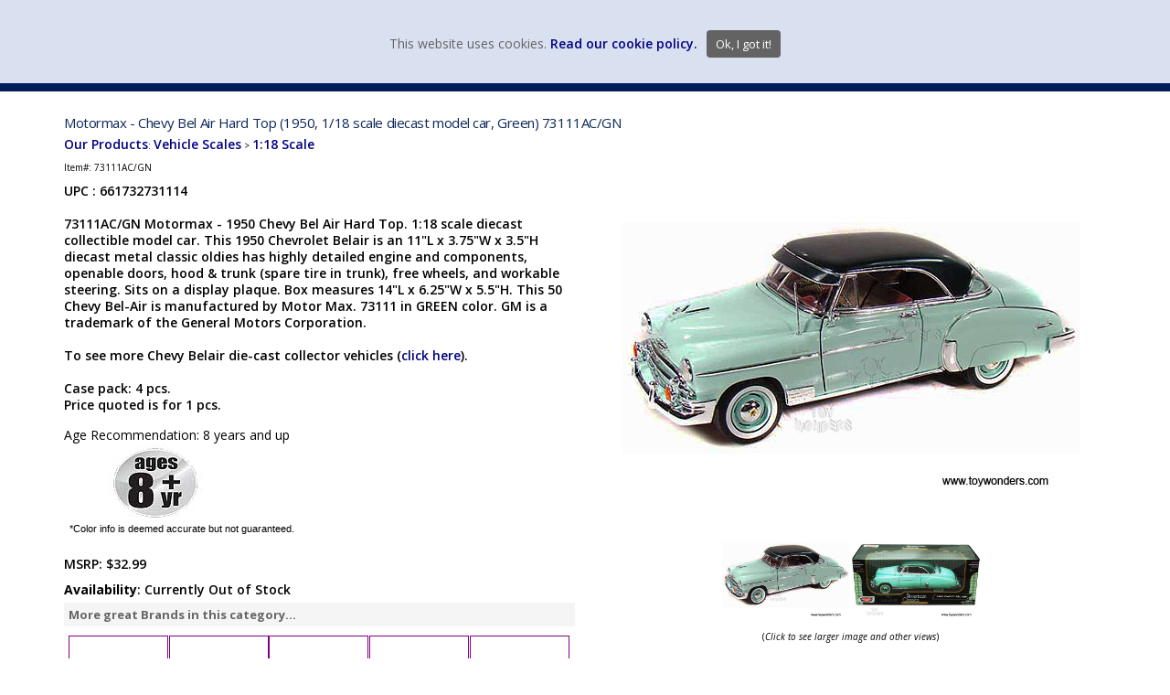

--- FILE ---
content_type: text/html; Charset=utf-8
request_url: https://www.toywonders.com/ProductCart/pc/Motormax-Chevy-Bel-Air-Hard-Top-1950-1-18-scale-diecast-model-car-Green-73111AC-GN-94p12047.htm
body_size: 22507
content:
<!DOCTYPE html>
<html lang="en" prefix="og: https://ogp.me/ns#">
<head>

<meta charset="UTF-8" />
<TITLE itemprop="name">1950 Chevy Bel Air Hard Top 73111AC/GN 1/18 scale Motormax wholesale diecast model car</TITLE>
<META NAME="Description" CONTENT="Motormax - Chevy Bel Air Hard Top 73111AC/GN (1950, 1/18 scale diecast model car, Green/White)" />
<META NAME="Keywords" CONTENT="1950 Chevy Bel Air Hard Top 73111AC/GN 1/18 scale Motormax wholesale diecast model carsMotormax - Chevy Bel Air Hard Top 73111AC/GN (1950, 1/18 scale diecast model car, Green/White)" />
<META NAME="Robots" CONTENT="index,follow" />
<META NAME="Revisit-after" CONTENT="30" />
<link rel="canonical" href="https://www.toywonders.com/ProductCart/pc/Motormax-Chevy-Bel-Air-Hard-Top-1950-1-18-scale-diecast-model-car-Green-73111AC-GN-p12047.htm" />
<link rel="image_src" href="https://www.toywonders.com/ProductCart/pc/catalog/73111AC-GN_1-1950-Chevy-BelAir-118-MX.jpg" />
<meta property="og:title" content="Motormax - Chevy Bel Air Hard Top (1950, 1/18 scale diecast model car, Green) 73111AC/GN" />
<meta property="og:type" content="website" />
<meta property="og:url" content="https://www.toywonders.com/ProductCart/pc/Motormax-Chevy-Bel-Air-Hard-Top-1950-1-18-scale-diecast-model-car-Green-73111AC-GN-p12047.htm" />
<meta property="og:image" content="https://www.toywonders.com/ProductCart/pc/catalog/73111AC-GN_1-1950-Chevy-BelAir-118-MX.jpg" />
<meta property="og:site_name" content="Toy Wonders, Inc." />


    <link type="text/css" rel="stylesheet" href="css/bootstrap.min.css" /> 
    
    

    <link type="text/css" rel="stylesheet" href="css/datepicker3.css?ver=1" />
    <link type="text/css" rel="stylesheet" href="css/facebook.css?ver=1" />
    <link type="text/css" rel="stylesheet" href="css/screen.css?ver=1" />
    <link type="text/css" rel="stylesheet" href="css/pcStorefront.css?ver=1" />
    <link type="text/css" rel="stylesheet" href="css/quickview.css?ver=1" />
    <link type="text/css" rel="stylesheet" href="css/pcSearchFields.css?ver=1" />
    <link type="text/css" rel="stylesheet" href="css/search.min.css?ver=1" />
    <link type="text/css" rel="stylesheet" href="css/slidebars.min.css?ver=1" />
    <link type="text/css" rel="stylesheet" href="css/bulkaddtocart.css?ver=1" />
    
    
    <link type="text/css" rel="stylesheet" href="../includes/mojozoom/mojozoom.css?ver=1" />
    <link type="text/css" rel="stylesheet" href="../includes/javascripts/flickity/flickity.min.css?ver=1" media="screen" />

 
<link href="https://netdna.bootstrapcdn.com/font-awesome/4.0.3/css/font-awesome.css" rel="stylesheet">
<link href='https://fonts.googleapis.com/css?family=Open+Sans:300italic,400italic,600italic,700italic,800italic,400,300,600,700,800' rel='stylesheet' type='text/css'>
<link type="text/css" rel="stylesheet" href="theme/advanzweb/css/theme.css?ver=2" />
    
	<link rel="stylesheet" href="theme/advanzweb/css/superfish.css" media="screen">
<script src="../includes/jquery/jquery-3.5.1.min.js?ver=1"></script>
<script type="text/javascript">
	var $pc = jQuery.noConflict();
	var $ = $pc;
</script>

<script src="../includes/jquery/jquery.divascookies-0.6.min.js"></script>


		<script type="text/javascript">

		var scCookieStatus=1;
		
		var offset = new Date().getTimezoneOffset();
		if ( (offset >= -180) && (offset <= 0) || scCookieStatus==2 ){
		
			$.DivasCookies({
				bannerText				: "This website uses cookies.",		// text for the Divas Cookies banner
				cookiePolicyLink		: "",		// link to the extended cookie policy
				cookiePolicyLinkText	: "Read our cookie policy.",				// text for the link to the extended cookie policy
				thirdPartyPolicyWidget	: "",						// if set to "iubenda" tries to use the Iubenda widget
				acceptButtonText		: "Ok, I got it!",						// text for the close button
				acceptButtonSrc			: "",						// source for the close button image
				
					openEffect				: "slidedown",				// opening effect for Divas Cookies banner ["fade", "slideUp", "slideDown", "slideLeft", "slideRight"]
				
				openEffectDuration		: 600,						// duration of the opening effect (msec)
				openEffectEasing		: "swing",					// easing for the opening effect
				
					closeEffect				: "slideUp",				// opening effect for Divas Cookies banner ["fade", "slideUp", "slideDown", "slideLeft", "slideRight"]
								// closing effect for Divas Cookies banner ["fade", "slideUp", "slideDown", "slideLeft", "slideRight"]
				closeEffectDuration		: 600,						// duration of the closing effect (msec)
				closeEffectEasing		: "swing",					// easing for the closing effect
				saveUserPreferences		: true,
				cookieDuration			: 30,
			})
			$(document).ready(function(){
				
					
					$(".divascookies").css("bottom","initial").css({ bottom: 'unset', top:'0px'})
				
			})
		}
	</script>

<script src="../includes/jquery/jquery.timepicker.min.js?ver=1"></script>
<link rel="stylesheet" type="text/css" href="../includes/jquery/jquery.timepicker.css" />
<link rel="stylesheet" type="text/css" href="../includes/jquery/jquery-ui.min.css" />
<meta name="viewport" content="width=device-width, initial-scale=1, maximum-scale=1">
</head>
<body itemscope itemtype="http://schema.org/WebSite">

<div id="pcMainService" data-ng-controller="serviceCtrl"></div>
<div id="pre-header">
     
</div>

<!-- changed adv-header to TW-header 4/4/2022 -->
<div id="TW-header">
	<div class="mobile-cart visible-xs">
		<div class="pc-quick-cart">
			  
  
<li class="dropdown ng-cloak" data-ng-controller="QuickCartCtrl" data-ng-cloak>

    <a data-ng-hide="shoppingcart.totalQuantity>0" href="#">
        The cart is empty.
    </a>  

    <a href="#" class="dropdown-toggle" data-toggle="dropdown" data-ng-show="shoppingcart.totalQuantity>0">
        <div class="cartbox">
            <span class="carboxCount">{{shoppingcart.totalQuantityDisplay}}</span>
        </div>
         Total: 
        <span data-ng-show="!Evaluate(shoppingcart.checkoutStage)">{{shoppingcart.subtotal}}</span>
        <span data-ng-show="Evaluate(shoppingcart.checkoutStage)">{{shoppingcart.total}}</span> <b class="caret"></b>
    </a>
    <ul class="dropdown-menu ng-cloak" data-ng-show="shoppingcart.totalQuantity>0" data-ng-cloak>	


        <div id="pcCartDropDown" class="pcCartLayout pcTable" data-ng-show="shoppingcart.totalQuantity>0">

            <div class="pcTableRow" data-ng-repeat="shoppingcartitem in shoppingcart.shoppingcartrow | limitTo: 10 | filter:{productID: '!!'}">                
        
                                        
                <div class="pcTableRow pcCartRowMain">
                    <div class="pcQuickCartImage">
                    
                        <div data-ng-show="!Evaluate(shoppingcart.IsBuyGift)">
                            <a data-ng-show="Evaluate(shoppingcartitem.ShowImage);" rel="nofollow" data-ng-href="{{shoppingcartitem.productURL}}"><img src="catalog/no_image.gif" data-ng-src="catalog/{{shoppingcartitem.ImageURL}}" alt="Show product details for {{shoppingcartitem.description}}"></a>                                    
                        </div>

                        <div data-ng-show="Evaluate(shoppingcart.IsBuyGift)">
                            <a data-ng-show="Evaluate(shoppingcartitem.ShowImage);" data-ng-href="ggg_viewEP.asp?grCode={{shoppingcart.grCode}}&amp;geID={{shoppingcartitem.geID}}"><img src="catalog/no_image.gif" data-ng-src="catalog/{{shoppingcartitem.ImageURL}}" alt="Show product details for {{shoppingcartitem.description}}"></a>                                    
                        </div>
                        
                    </div>
                    <div class="pcQuickCartDescription">
                        <a class="pcItemDescription title bold" rel="nofollow" data-ng-href="{{shoppingcartitem.productURL}}"><span data-ng-bind-html="shoppingcartitem.description|unsafe">{{shoppingcartitem.description}}</span></a>
                        <br />
                        <span class="pcQuickCartQtyText">Qty. {{shoppingcartitem.quantity}}</span>
                        
                            
                        <div class="pcViewCartOptions" data-ng-repeat="productoption in shoppingcartitem.productoptions">                            
                            <span class="small">{{productoption.name}}</span>
                        </div>    
                        
                        
                    </div>  
                                               
                </div>
                

                <div class="pcTableRow row-divider"></div>
                
            </div>  

                   
            <div id="pcQuickCartButtons">
            
                <div class="pcButton pcButtonViewCart" data-ng-click="viewCart()">
                  <img src="images/pc/view-cart-bu.gif" alt="View Cart">
                  <span class="pcButtonText">View Cart {{shoppingcart.totalQuantityDisplay}}  Item(s)</span>
                </div>
            
            </div>  

        </div> 

    </ul> 

</li>

		</div>
		<div class="menu-mobile-btn fright">
			<a id="menu-button-mobile">
				<span></span>
				<span></span>
				<span></span>
			</a>
		</div>
	</div>

	<div id="adv-top-header">
		<div id="adv-top-header-content" >

			<div id="adv-top-header-m-group">
				<div id="adv-top-header-opt" class="fright">
					<div class="pc-search">
						<form class="pc-search-input" role="search" action="showsearchresults.asp">
								<div class="form-group">
								        <input type="hidden" name="withStock" value="-1"> <!-- added 2/1/2016 show in stock only -->
								<!--		<input type="hidden" name="pageStyle" value="<'%=bType%>"> 2/1/2016 -->
								<!--		<input type="hidden" name="resultCnt" value="<'%=pcIntPreferredCountSearch%>">  2/1/2016 -->
										<input type="text" class="form-control" name="keyword" placeholder="Find what you want">
								</div>
								<button type="submit" class="btn btn-default">Submit</button>
						</form>
					</div>
					<div class="header-top-right pc-register-login">
						<a href="Custquotesview.asp">view wish list</a>
					</div>
					<div class="header-top-right pc-register-login" id="pc-myaccount">
						<a href="CustPref.asp">my account</a>
					</div>
					<div class="header-top-right pc-register-login" id="pc-register-login" >
						
						<a href="CustPref.asp">login</a>
						
					</div>
					<div class="pc-quick-cart">
						  
  
<li class="dropdown ng-cloak" data-ng-controller="QuickCartCtrl" data-ng-cloak>

    <a data-ng-hide="shoppingcart.totalQuantity>0" href="#">
        The cart is empty.
    </a>  

    <a href="#" class="dropdown-toggle" data-toggle="dropdown" data-ng-show="shoppingcart.totalQuantity>0">
        <div class="cartbox">
            <span class="carboxCount">{{shoppingcart.totalQuantityDisplay}}</span>
        </div>
         Total: 
        <span data-ng-show="!Evaluate(shoppingcart.checkoutStage)">{{shoppingcart.subtotal}}</span>
        <span data-ng-show="Evaluate(shoppingcart.checkoutStage)">{{shoppingcart.total}}</span> <b class="caret"></b>
    </a>
    <ul class="dropdown-menu ng-cloak" data-ng-show="shoppingcart.totalQuantity>0" data-ng-cloak>	


        <div id="pcCartDropDown" class="pcCartLayout pcTable" data-ng-show="shoppingcart.totalQuantity>0">

            <div class="pcTableRow" data-ng-repeat="shoppingcartitem in shoppingcart.shoppingcartrow | limitTo: 10 | filter:{productID: '!!'}">                
        
                                        
                <div class="pcTableRow pcCartRowMain">
                    <div class="pcQuickCartImage">
                    
                        <div data-ng-show="!Evaluate(shoppingcart.IsBuyGift)">
                            <a data-ng-show="Evaluate(shoppingcartitem.ShowImage);" rel="nofollow" data-ng-href="{{shoppingcartitem.productURL}}"><img src="catalog/no_image.gif" data-ng-src="catalog/{{shoppingcartitem.ImageURL}}" alt="Show product details for {{shoppingcartitem.description}}"></a>                                    
                        </div>

                        <div data-ng-show="Evaluate(shoppingcart.IsBuyGift)">
                            <a data-ng-show="Evaluate(shoppingcartitem.ShowImage);" data-ng-href="ggg_viewEP.asp?grCode={{shoppingcart.grCode}}&amp;geID={{shoppingcartitem.geID}}"><img src="catalog/no_image.gif" data-ng-src="catalog/{{shoppingcartitem.ImageURL}}" alt="Show product details for {{shoppingcartitem.description}}"></a>                                    
                        </div>
                        
                    </div>
                    <div class="pcQuickCartDescription">
                        <a class="pcItemDescription title bold" rel="nofollow" data-ng-href="{{shoppingcartitem.productURL}}"><span data-ng-bind-html="shoppingcartitem.description|unsafe">{{shoppingcartitem.description}}</span></a>
                        <br />
                        <span class="pcQuickCartQtyText">Qty. {{shoppingcartitem.quantity}}</span>
                        
                            
                        <div class="pcViewCartOptions" data-ng-repeat="productoption in shoppingcartitem.productoptions">                            
                            <span class="small">{{productoption.name}}</span>
                        </div>    
                        
                        
                    </div>  
                                               
                </div>
                

                <div class="pcTableRow row-divider"></div>
                
            </div>  

                   
            <div id="pcQuickCartButtons">
            
                <div class="pcButton pcButtonViewCart" data-ng-click="viewCart()">
                  <img src="images/pc/view-cart-bu.gif" alt="View Cart">
                  <span class="pcButtonText">View Cart {{shoppingcart.totalQuantityDisplay}}  Item(s)</span>
                </div>
            
            </div>  

        </div> 

    </ul> 

</li>

					</div>
				</div>
				<div id="adv-menu-container">
					<ul>
						<li>
								<a class="dropdown-toggle adv-menu-header" data-toggle="dropdown">VEHICLE MFG. & MODELS</a>
								<div class="adv-sub-menu" >
	<div class="adv-sub-menu-content">
		<ul>
			<li><a href="https://www.toywonders.com/productcart/pc/Ahrens-Fox-Diecast-c367.htm" >Ahrens-Fox</a></li>
			<li><a href="https://www.toywonders.com/productcart/pc/Alfa-Diecast-c305.htm" >Alfa</a></li>
			<li><a href="https://www.toywonders.com/productcart/pc/Allis-Chalmers-Diecast-c371.htm" >Allis-Chalmers</a></li>
			<li><a href="https://www.toywonders.com/productcart/pc/AMC-Diecast-c17.htm" >AMC</a></li>
			<li><a href="https://www.toywonders.com/productcart/pc/Aston-Martin-Diecast-c19.htm" >Aston-Martin</a></li>
			<li><a href="https://www.toywonders.com/productcart/pc/Audi-Diecast-c20.htm" >Audi</a></li>
			<li><a href="https://www.toywonders.com/productcart/pc/Bentley-Diecast-c352.htm" >Bentley</a></li>
			<li><a href="https://www.toywonders.com/productcart/pc/BMW-Diecast-c21.htm" >BMW</a></li>
			<li><a href="https://www.toywonders.com/productcart/pc/Buick-Diecast-c109.htm" >Buick</a></li>
			<li><a href="https://www.toywonders.com/productcart/pc/Cadillac-Diecast-c105.htm" >Cadillac</a></li>
			<li><a href="https://www.toywonders.com/productcart/pc/Caterpillar-Models-c374.htm" >Caterpillar</a></li>
			<li><a href="https://www.toywonders.com/productcart/pc/Chevrolet-Diecast-c27.htm" >Chevrolet</a></li>
			<li><a href="https://www.toywonders.com/productcart/pc/Chrysler-Diecast-c28.htm" >Chrysler</a></li>

		</ul>		
		
		<ul>
			<li><a href="https://www.toywonders.com/productcart/pc/Citroen-Diecast-c322.htm" >Citroen</a></li>
			<li><a href="https://www.toywonders.com/productcart/pc/Datsun-Diecast-c307.htm" >Datsun</a></li>
			<li><a href="https://www.toywonders.com/productcart/pc/DeLorean-Diecast-c294.htm" >DeLorean</a></li>
			<li><a href="https://www.toywonders.com/productcart/pc/Dodge-Diecast-c31.htm" >Dodge</a></li>
			<li><a href="https://www.toywonders.com/productcart/pc/Ferrari-Diecast-c238.htm" >Ferrari</a></li>
			<li><a href="https://www.toywonders.com/productcart/pc/Fiat-Diecast-c323.htm" >Fiat</a></li>
			<li><a href="https://www.toywonders.com/productcart/pc/Ford-Diecast-c38.htm" >Ford</a></li>
			<li><a href="https://www.toywonders.com/productcart/pc/GM-General-Motors-Diecast-c271.htm" >GM General Motors</a></li>
			<li><a href="https://www.toywonders.com/productcart/pc/GMC-Diecast-c111.htm" >GMC</a></li>
			<li><a href="https://www.toywonders.com/productcart/pc/Harley-Davidson-Diecast-c41.htm" >Harley-Davidson</a></li>
			<li><a href="https://www.toywonders.com/productcart/pc/Honda-Diecast-c43.htm" >Honda</a></li>
			<li><a href="https://www.toywonders.com/productcart/pc/Hummer-Diecast-c44.htm" >Hummer</a></li>
			<li><a href="https://www.toywonders.com/productcart/pc/International-Diecast-c46.htm" >International</a></li>
	</ul>
		
		<ul>
			<li><a href="https://www.toywonders.com/productcart/pc/International-Harvester-Diecast-c372.htm" >Int. Harvester</a></li>
			<li><a href="https://www.toywonders.com/productcart/pc/Jaguar-Diecast-c48.htm" >Jaguar</a></li>
			<li><a href="https://www.toywonders.com/productcart/pc/Jeep-Diecast-c49.htm" > Jeep</a></li>
			<li><a href="https://www.toywonders.com/productcart/pc/John-Deere-Models-c366.htm" >John Deere</a></li>
			<li><a href="https://www.toywonders.com/productcart/pc/Kenworth-Diecast-c50.htm" >Kenworth</a></li>
			<li><a href="https://www.toywonders.com/productcart/pc/Komatsu-Models-c369.htm" >Komatsu</a></li>
			<li><a href="https://www.toywonders.com/productcart/pc/Lamborghini-Diecast-c52.htm" >Lamborghini</a></li>
			<li><a href="https://www.toywonders.com/productcart/pc/Land-Rover-Range-Rover-Diecast-c291.htm" >Land Rover</a></li>
			<li><a href="https://www.toywonders.com/productcart/pc/Lexus-Diecast-c54.htm"  >Lexus</a></li>
			<li><a href="https://www.toywonders.com/productcart/pc/Lincoln-Diecast-c113.htm" >Lincoln</a></li>
			<li><a href="https://www.toywonders.com/productcart/pc/Lotus-Diecast-c260.htm" >Lotus</a></li>
			<li><a href="https://www.toywonders.com/productcart/pc/Mack-Diecast-c361.htm" >Mack</a></li>
			<li><a href="https://www.toywonders.com/productcart/pc/Maserati-Diecast-c309.htm" >Maserati</a></li>
          </ul>
		
		<ul>
			<li><a href="https://www.toywonders.com/productcart/pc/Maybach-Diecast-c376.htm" >Maybach</a></li>
			<li><a href="https://www.toywonders.com/productcart/pc/Mazda-Diecast-c57.htm" >Mazda</a></li>
			<li><a href="https://www.toywonders.com/productcart/pc/McLaren-Diecast-c306.htm" >McLaren</a></li>
			<li><a href="https://www.toywonders.com/productcart/pc/Mercedes-Benz-Diecast-c58.htm" >Mercedes Benz</a></li>
			<li><a href="https://www.toywonders.com/productcart/pc/Mercury-Diecast-c114.htm" >Mercury</a></li>
			<li><a href="https://www.toywonders.com/productcart/pc/Mini-Cooper-Diecast-c59.htm" >Mini Cooper</a></li>
			<li><a href="https://www.toywonders.com/productcart/pc/Mitsubishi-Diecast-c60.htm" >Mitsubishi</a></li>
			<li><a href="https://www.toywonders.com/productcart/pc/Mustang-Diecast-c379.htm" >Mustang</a></li>
			<li><a href="https://www.toywonders.com/productcart/pc/New-Holland-Diecast-c370.htm" >New Holland</a></li>
			<li><a href="https://www.toywonders.com/productcart/pc/Nissan-Diecast-c65.htm" >Nissan</a></li>
			<li><a href="https://www.toywonders.com/productcart/pc/Oldsmobile-Diecast-c68.htm" >Oldsmobile</a></li>
			<li><a href="https://www.toywonders.com/productcart/pc/Packard-Diecast-c69.htm" >Packard</a></li>
			<li><a href="https://www.toywonders.com/productcart/pc/Pagani-Diecast-c310.htm" >Pagani</a></li>
        </ul>
		
		<ul>
			<li><a href="https://www.toywonders.com/productcart/pc/Peterbilt-Diecast-c70.htm" >Peterbilt</a></li>
			<li><a href="https://www.toywonders.com/productcart/pc/Peugeot-Diecast-c311.htm" >Peugeot</a></li>
			<li><a href="https://www.toywonders.com/productcart/pc/Plymouth-Diecast-c112.htm" >Plymouth</a></li>
			<li><a href="https://www.toywonders.com/productcart/pc/Pontiac-Diecast-c110.htm" >Pontiac</a></li>
			<li><a href="https://www.toywonders.com/productcart/pc/Porsche-Diecast-c72.htm" >Porsche</a></li>
			<li><a href="https://www.toywonders.com/productcart/pc/Land-Rover-Range-Rover-Diecast-c291.htm" >Range Rover</a></li>
			<li><a href="https://www.toywonders.com/productcart/pc/Renault-Diecast-c331.htm" >Renault</a></li>
			<li><a href="https://www.toywonders.com/productcart/pc/Reo-Diecast-c320.htm" >Reo</a></li>
			<li><a href="https://www.toywonders.com/productcart/pc/Rolls-Royce-Diecast-c364.htm" >Rolls Royce</a></li>
			<li><a href="https://www.toywonders.com/productcart/pc/Saleen-Diecast-c312.htm" >Saleen</a></li>
			<li><a href="https://www.toywonders.com/productcart/pc/Shelby-Diecast-c134.htm" >Shelby</a></li>
			<li><a href="https://www.toywonders.com/productcart/pc/Studebaker-Diecast-c80.htm" >Studebaker</a></li>
			<li><a href="https://www.toywonders.com/productcart/pc/Subaru-Diecast-c81.htm" >Subaru</a></li>
        </ul>
		
		<ul>
			<li><a href="https://www.toywonders.com/productcart/pc/Toyota-Diecast-c89.htm" >Toyota</a></li>
			<li><a href="https://www.toywonders.com/productcart/pc/Volkswagen-Diecast-c92.htm" >Volkswagen</a></li>
			<li><a href="https://www.toywonders.com/productcart/pc/Volvo-Diecast-c293.htm" >Volvo</a></li>
			<li><a href="https://www.toywonders.com/productcart/pc/White-Van-Diecast-c321.htm" >White Van</a></li>
			<li><a href="https://www.toywonders.com/productcart/pc/Willys-Diecast-c336.htm" >Willys</a></li>
		</ul>
				
	</div>
</div>

						</li>
						<li>
								<a class="dropdown-toggle adv-menu-header" data-toggle="dropdown">DIECAST MFG. & BRANDS</a>
								<div class="adv-sub-menu" >
	<div class="adv-sub-menu-content">
		<ul>
			<li><a href="https://www.toywonders.com/productcart/pc/Acme-Diecast-c348.htm" >Acme</a></li>	
			<li><a href="https://www.toywonders.com/productcart/pc/American-muscle-diecast-c35.htm" >American Muscle</a></li>
			<li><a href="https://www.toywonders.com/productcart/pc/AMT-c503.htm" >AMT</a></li>		
			<li><a href="https://www.toywonders.com/productcart/pc/Arko-Diecast-c347.htm" >Arko</a></li>			
			<li><a href="https://www.toywonders.com/productcart/pc/Auto-World-Diecast-c299.htm" >Auto World</a></li>	
	<li><a href="https://www.toywonders.com/productcart/pc/Barrett-Jackson-c505.htm" >Barrett Jackson</a></li>
	
		     </ul>
		<ul>
	   <li><a href="https://www.toywonders.com/productcart/pc/Batmobile-Models-c308.htm" >Batmobile</a></li>
<li><a href="https://www.toywonders.com/productcart/pc/Diecast-Masters-c502.htm" >Diecast Masters</a></li>			
			<li><a href="https://www.toywonders.com/productcart/pc/BBurago-Diecast-c267.htm" >BBurago</a></li>					
			<li><a href="https://www.toywonders.com/productcart/pc/Castline-M2-Machines-Diecast-c286.htm" >Castline</a></li>
               <li><a href="https://www.toywonders.com/productcart/pc/Diecast-Masters-c502.htm" >Diecast Masters</a></li>						
            <li><a href="https://www.toywonders.com/productcart/pc/Fast-Furious-c124.htm" >Fast & Furious</a></li>

	</ul>
		<ul>	
			<li><a href="https://www.toywonders.com/productcart/pc/First-Gear-Diecast-c360.htm" >First Gear</a></li>					
			<li><a href="https://www.toywonders.com/productcart/pc/GMP-Diecast-c40.htm" >GMP</a></li>			
			<li><a href="https://www.toywonders.com/productcart/pc/Greenlight-Diecast-c285.htm" >Greenlight</a></li>
			<li><a href="https://www.toywonders.com/productcart/pc/GT-Spirit-c496.htm" >GT Spirit</a></li>	
			<li><a href="https://www.toywonders.com/productcart/pc/Highway-61-Diecast-c42.htm" >Highway 61</a></li>
               <li><a href="https://www.toywonders.com/productcart/pc/Hollywood-Movie-c362.htm" >Hollywood</a></li>

         </ul>
		<ul>
                 <li><a href="https://www.toywonders.com/productcart/pc/ILNY-c508.htm" >ILNY</a></li>
            <li><a href="https://www.toywonders.com/productcart/pc/Jada-Toys-Diecast-c47.htm" >Jada Toys</a></li>
             <li><a href="https://www.toywonders.com/productcart/pc/Johnny-Lightning-Diecast-c223.htm" >Johnny Lightning</a></li>
			<li><a href="https://www.toywonders.com/productcart/pc/Kinsmart-Diecast-c51.htm" >Kinsmart</a></li>
			<li><a href="https://www.toywonders.com/productcart/pc/Kyosho-c498.htm" >Kyosho</a></li>
	    <li><a href="https://www.toywonders.com/productcart/pc/Lowriders-c509.htm" >Lowriders</a></li>
		
		</ul>
		<ul>
		    <li><a href="https://www.toywonders.com/productcart/pc/Lucky-Diecast-c492.htm" >Lucky</a></li>
		    <li><a href="https://www.toywonders.com/productcart/pc/Castline-M2-Machines-Diecast-c286.htm" >M2 Machines</a></li>
			<li><a href="https://www.toywonders.com/productcart/pc/Maisto-Diecast-c56.htm" >Maisto</a></li>
			<li><a href="https://www.toywonders.com/productcart/pc/Mattel-Diecast-c220.htm" >Mattel</a></li>
			<li><a href="https://www.toywonders.com/productcart/pc/Motor-City-Classics-Diecast-c266.htm" >Motor City Classics</a></li>
			<li><a href="https://www.toywonders.com/productcart/pc/Motor-Max-Diecast-c61.htm" >Motor Max</a></li>
		
		</ul>
		<ul>
		    <li><a href="https://www.toywonders.com/productcart/pc/Lionel-Nascar-Diecast-c380.htm" >NASCAR</a></li>
              <li><a href="https://www.toywonders.com/productcart/pc/New-Ray-Toys-Diecast-c64.htm" >New-Ray</a></li>	
		    <li><a href="https://www.toywonders.com/productcart/pc/Norev-Diecast-c302.htm" >Norev</a></li>
			<li><a href="https://www.toywonders.com/productcart/pc/Ottomobile-c497.htm" >Ottomobile</a></li>
			<li><a href="https://www.toywonders.com/productcart/pc/Paragon-Diecast-c377.htm" >Paragon</a></li>
                 <li><a href="https://www.toywonders.com/productcart/pc/PosterCars-c506.htm" >PosterCars</a></li>
</ul>
		<ul>
                <li><a href="https://www.toywonders.com/productcart/pc/Round2-c510.htm" >Round2</a></li>
			<li><a href="https://www.toywonders.com/productcart/pc/Showcasts-Collectibles-Diecast-c78.htm" >Showcasts Collectibles</a></li>	
			<li><a href="https://www.toywonders.com/productcart/pc/Shelby-Collectibles-Diecast-c350.htm" >Shelby Collectibles</a></li>	        
		    <li><a href="https://www.toywonders.com/productcart/pc/Signature-Models-Diecast-c79.htm" >Signature Models</a></li>
		    <li><a href="https://www.toywonders.com/productcart/pc/Solido-c330.htm" >Solido</a></li>
	<li><a href="https://www.toywonders.com/productcart/pc/Star-Trek-Models-c313.htm" >Star Trek</a></li>
</ul>
		<ul>
			<li><a href="https://www.toywonders.com/productcart/pc/Sun-Star-Diecast-c82.htm" >Sun Star</a></li>
                <li><a href="https://www.toywonders.com/productcart/pc/Tayumo-c507.htm" >Tayumo</a></li>
			<li><a href="https://www.toywonders.com/productcart/pc/Tomy-Diecast-c358.htm" >Tomy</a></li>		
			<li><a href="https://www.toywonders.com/productcart/pc/Uni-Fortune-Diecast-c351.htm" >Uni-Fortune</a></li>
			<li><a href="https://www.toywonders.com/productcart/pc/Welly-Diecast-c93.htm" >Welly</a></li>
		    <li><a href="https://www.toywonders.com/productcart/pc/Yatming-Diecast-c76.htm" >Yatming</a></li>
		</ul>
	</div>
</div>
						</li>
						<li>
								<a class="dropdown-toggle adv-menu-header" data-toggle="dropdown">VEHICLE SCALES</a>
								<div class="adv-sub-menu" >
	<div class="adv-sub-menu-content">
		<ul>
			<li><a href="https://www.toywonders.com/productcart/pc/1-10-Scale-larger-c99.htm" >1:10 Scale &amp; larger</a></li>						
			<li><a href="https://www.toywonders.com/productcart/pc/1-12-Scale-c344.htm" >1:12 Scale</a></li>						
			<li><a href="https://www.toywonders.com/productcart/pc/1-16-Scale-c345.htm" >1:16 Scale</a></li>						
			<li><a href="https://www.toywonders.com/productcart/pc/1-18-Scale-c94.htm" >1:18 Scale</a></li>
		</ul>
		<ul>
			<li><a href="https://www.toywonders.com/productcart/pc/1-24-Scale-All-c95.htm" >1:24 Scale All</a></li>						
			<li><a href="https://www.toywonders.com/productcart/pc/1-24-Scale-Display-Box-c339.htm" >1:24 Scale Display Box</a></li>									
			<li><a href="https://www.toywonders.com/productcart/pc/1-24-Scale-Window-Box-c340.htm" >1:24 Scale Window Box</a></li>						
			<li><a href="https://www.toywonders.com/productcart/pc/1-28-to-1-43-Scale-Display-Box-c100.htm">1:28 to 1:43 Scale Display Box</a></li>
		</ul>
		<ul>
			<li><a href="https://www.toywonders.com/productcart/pc/1-32-to-1-34-Scale-Window-Box-c328.htm" >1:32 to 1:34 Scale Window Box</a></li>									
			<li><a href="https://www.toywonders.com/productcart/pc/1-43-Scale-Window-Box-c101.htm" >1:43 Scale Window Box</a></li>						
			<li><a href="https://www.toywonders.com/productcart/pc/1-50-Scale-c359.htm" >1:50 Scale</a></li>						
			<li><a href="https://www.toywonders.com/productcart/pc/1-64-Scale-All-c102.htm" >1:64 Scale All</a></li>
		</ul>		
		<ul>
		    <li><a href="https://www.toywonders.com/productcart/pc/1-64-Scale-Display-Box-c494.htm" >1:64 Scale Display Box</a></li>
			<li><a href="https://www.toywonders.com/productcart/pc/1-72-Scale-c489.htm" >1:72 Scale</a></li>							
			<li><a href="https://www.toywonders.com/productcart/pc/1-87-Scale-smaller-c103.htm" >1:87 Scale &amp; smaller</a></li>						
			<li><a href="https://www.toywonders.com/productcart/pc/O-Scale-c357.htm" >O Scale</a></li>								
		</ul>
	
	</div>
</div>

						</li>
						<li>
								<a class="dropdown-toggle adv-menu-header" data-toggle="dropdown">VEHICLE TYPE</a>
								<div class="adv-sub-menu" >
	<div class="adv-sub-menu-content">
		<ul>						
			<li><a href="https://www.toywonders.com/productcart/pc/Airplanes-Jets-Copters-c16.htm" >Airplanes, Jets &amp; Copters</a></li>						
			<li><a href="https://www.toywonders.com/productcart/pc/Blister-Card-Vehicles-c183.htm" >Blister Card Vehicles</a></li>						
			<li><a href="https://www.toywonders.com/productcart/pc/Buses-c25.htm" >Buses</a></li>						
			<li><a href="https://www.toywonders.com/productcart/pc/Chase-Cars-c269.htm" >Chase Cars</a></li>						
			<li><a href="https://www.toywonders.com/productcart/pc/Construction-c30.htm" >Construction</a></li>								
		</ul>
		<ul>						
			<li><a href="https://www.toywonders.com/productcart/pc/Farm-Vehicles-c37.htm" >Farm Vehicles</a></li>						
			<li><a href="https://www.toywonders.com/productcart/pc/Fire-Rescue-c127.htm" >Fire &amp; Rescue</a></li>						
			<li><a href="https://www.toywonders.com/productcart/pc/Friction-Powered-c96.htm" >Friction Powered</a></li>						
			<li><a href="https://www.toywonders.com/productcart/pc/Hollywood-Movie-c362.htm" >Hollywood Movie</a></li>			
			<li><a href="https://www.toywonders.com/productcart/pc/IC-vehicles-c215.htm" >IC vehicles </a></li>									
		</ul>
		<ul>									
			<li><a href="https://www.toywonders.com/productcart/pc/Limousine-c55.htm" >Limousine</a></li>									
			<li><a href="https://www.toywonders.com/productcart/pc/Military-c128.htm" >Military</a></li>									
			<li><a href="https://www.toywonders.com/productcart/pc/Model-Kit-c487.htm" >Model Kit</a></li>									
			<li><a href="https://www.toywonders.com/productcart/pc/Motorcycles-c62.htm" >Motorcycles</a></li>
			<li><a href="https://www.toywonders.com/productcart/pc/Nascar-c236.htm" >NASCAR</a></li>									
		</ul>
		<ul>
			<li><a href="https://www.toywonders.com/productcart/pc/https://www.toywonders.com/productcart/pc/NHRA-c304.htm" >NHRA</a></li>
			<li><a href="https://www.toywonders.com/productcart/pc/Off-Road-c131.htm" >Off-Road</a></li>
			<li><a href="https://www.toywonders.com/productcart/pc/Oldies-Cars-before-1970s-c67.htm" >Oldies Cars (before 1970s)</a></li>
			<li><a href="https://www.toywonders.com/productcart/pc/Pick-Up-Trucks-c71.htm" >Pick-Up Trucks</a></li>
			<li><a href="https://www.toywonders.com/productcart/pc/Police-c34.htm" >Police Cars</a></li>
		</ul>
		<ul>
			<li><a href="https://www.toywonders.com/productcart/pc/Potpourri-c73.htm" >Potpourri</a></li>
			<li><a href="https://www.toywonders.com/productcart/pc/Race-Cars-c74.htm" >Race Cars</a></li>
			<li><a href="https://www.toywonders.com/productcart/pc/SUVs-c85.htm" >SUVs</a></li>
			<li><a href="https://www.toywonders.com/productcart/pc/Taxis-c86.htm" >Taxi Cabs</a></li>
			<li><a href="https://www.toywonders.com/productcart/pc/Tow-Trucks-c88.htm" >Tow Trucks</a></li>
		</ul>
		<ul>
			<li><a href="https://www.toywonders.com/productcart/pc/Tractor-Trailers-c90.htm" >Tractor Trailers</a></li>
			<li><a href="https://www.toywonders.com/productcart/pc/Trains-c91.htm" >Trains</a></li>
			<li><a href="https://www.toywonders.com/productcart/pc/Vehicle-Key-Chains-c97.htm" >Vehicle Key Chains</a></li>
			<li><a href="https://www.toywonders.com/productcart/pc/Vehicle-Play-Sets-c98.htm" >Vehicle Play Sets</a></li>
		</ul>
	</div>
</div>
						</li>
						<li>
								<a class="dropdown-toggle adv-menu-header" data-toggle="dropdown">VEHICLE ACCESSORIES</a>
								<div class="adv-sub-menu" >
	<div class="adv-sub-menu-content">
		<ul>
			<li><a href="https://www.toywonders.com/productcart/pc/Acrylic-Cases-c341.htm" >Acrylic Cases</a></li>												
			<li><a href="https://www.toywonders.com/productcart/pc/Books-c343.htm" >Books</a></li>
			<li><a href="https://www.toywonders.com/productcart/pc/Vehicle-Decals-c346.htm" >Decals</a></li>
		</ul>
		
		<ul>
			<li><a href="https://www.toywonders.com/productcart/pc/Diorama-Accessories-c289.htm" >Diorama &amp; Accessories</a></li>						
			<li><a href="https://www.toywonders.com/productcart/pc/Figures-c282.htm" >Diorama Figurines</a></li>						
			<li><a href="https://www.toywonders.com/productcart/pc/Gas-Pumps-c290.htm" >Gas Pumps</a></li>									
		</ul>
		
		<ul>									
                        <li><a href="https://www.toywonders.com/productcart/pc/MISC-Accessories-c130.htm" >MISC Accessories</a></li>					
			<li><a href="https://www.toywonders.com/productcart/pc/Model-Kit-c487.htm" >Model Kits</a></li>
                        <li><a href="https://www.toywonders.com/productcart/pc/Phoenix-Diecast-c333.htm" >Phoenix</a></li>
		</ul>		
		<ul>
			<li><a href="https://www.toywonders.com/productcart/pc/Vehicle-Key-Chains-c97.htm" >Vehicle Key Chains</a></li>
			<li><a href="https://www.toywonders.com/productcart/pc/Vehicle-Play-Sets-c98.htm" >Vehicle Play Sets</a></li>						
		</ul>
		
	</div>
</div>

						</li>
						<li>
								<a class="dropdown-toggle adv-menu-header" data-toggle="dropdown">TOYS</a>
								<div class="adv-sub-menu" >
	<div class="adv-sub-menu-content">
		<ul>												
			<li><a href="https://www.toywonders.com/productcart/pc/https://www.toywonders.com/productcart/pc/Animals-c188.htm" >Animals</a></li>
			<li><a href="https://www.toywonders.com/productcart/pc/Educational-Musical-c162.htm" >Educational & Musical</a></li>								
			<li><a href="https://www.toywonders.com/productcart/pc/Games-c189.htm" >Games</a></li>
		</ul>
		
		<ul>
			<li><a href="https://www.toywonders.com/productcart/pc/Jets-Planes-Helicopters-c190.htm" >Jets, Planes & Copters</a></li>
			<li><a href="https://www.toywonders.com/productcart/pc/Novelties-c217.htm" >Novelty</a></li>												
			<li><a href="https://www.toywonders.com/productcart/pc/Plastic-Model-Kits-c375.htm" >Plastic Model Kits</a></li>
		</ul>
		
		<ul>											
			<li><a href="https://www.toywonders.com/productcart/pc/Sports-c173.htm" >Sports</a></li>
			<li><a href="https://www.toywonders.com/productcart/pc/Trains-Fire-Engines-more-c201.htm" >Trains, Fire Engines, Police & More</a></li>
		</ul>
		
	</div>
</div>
						</li>
					</ul>
				</div>
			</div>

			<div id="adv-logo-container">
				<a href="default.asp">
					
						<!--<img src="catalog/toywonder-logo-2016.png" alt="Toy Wonders, Inc." /> -->
						<img src="theme/advanzweb/images/toywonder-logo-r.png" alt="Toy Wonders, Inc." />
					
				</a>
			</div>
		</div>
	</div>
</div>
<div id="adv-TW-header-end"></div>



<div id="pcMainArea" class="container">


        <div class="">
            <!--Body content-->
<script type="application/ld+json">
{
  "@context": "https://schema.org/",
  "@type": "Product",
  "name": "Motormax - Chevy Bel Air Hard Top (1950, 1/18 scale diecast model car, Green) 73111AC/GN",
  "image": "https://www.toywonders.com/ProductCart/pc/catalog/73111AC-GN_1-1950-Chevy-BelAir-118-MX.jpg",
  "description": "<div>UPC : 661732731114&nbsp;</div><div>\n	</div><div>73111AC/GN Motormax - 1950 Chevy Bel Air Hard Top. 1:18 scale diecast collectible model car. This 1950 Chevrolet Belair is an 11'L x 3.75'W x 3.5'H diecast metal classic oldies has highly detailed engine and components, openable doors, hood &amp; trunk (spare tire in trunk), free wheels, and workable steering. Sits on a display plaque. Box measures 14'L x 6.25'W x 5.5'H. This 50 Chevy Bel-Air is manufactured by Motor Max. 73111 in GREEN color. GM is a trademark of the General Motors Corporation. </div><div>\n	</div><div>To see more Chevy Belair die-cast collector vehicles (<a href='http://www.toywonders.com/ProductCart/pc/showsearchresults.asp?pageStyle=p&amp;withStock=-1&amp;resultCnt=25&amp;keyword=belair+models'>click here</a>).</div><div>\n	</div><div>Case pack: 4 pcs. </div><div>Price quoted is for 1 pcs. </div>",
  "sku": "73111AC/GN",
  "mpn": "73111AC/GN",
	
  "review": [
  	
	],
  "offers": {
    "@type": "Offer",
    "url": "https://toywonders:80/ProductCart/pc/Motormax-Chevy-Bel-Air-Hard-Top-1950-1-18-scale-diecast-model-car-Green-73111AC-GN-94p12047.htm",
    "priceCurrency": "USD",
    "price": "32.99",
    "priceValidUntil": "3/2/2026",
    "itemCondition": "http://schema.org/NewCondition",
    "availability": "http://schema.org/InStock",
    "seller": {
      "@type": "Organization",
      "name": "Toy Wonders, Inc."
    }
  }
}
</script>
<script type=text/javascript>

	function validateNumber(field)
	{
		var val=field.value;
		if(!/^\d*$/.test(val)||val==0)
		{
				alert("Enter numbers greater than zero.");
				field.focus();
				field.select();
		}
	}


	function isDigit(s)
	{
	var test=""+s;
	if(test=="0"||test=="1"||test=="2"||test=="3"||test=="4"||test=="5"||test=="6"||test=="7"||test=="8"||test=="9")
	{
	return(true) ;
	}
	return(false);
	}

	function allDigit(s)
	{
	var test=""+s ;
	for (var k=0; k <test.length; k++)
	{
		var c=test.substring(k,k+1);
		if (isDigit(c)==false)
	{
	return (false);
	}
	}
	return (true);
	}

	function checkproqty(fname)
	{
	
	if (fname.value == "")
	{
		alert("Please enter a value in this field.");
		fname.focus();
		return (false);
		}
	if (allDigit(fname.value) == false)
	{
		alert("Please enter a positive integer in this field.");
		fname.focus();
		return (false);
	}
	if (fname.value == "0")
	{
		alert("Please enter a positive integer in this field.");
		fname.focus();
		return (false);
	}
	
	TempValue=eval(fname.value);
	if (TempValue > 0)
	{
		alert("The quantity of Motormax - Chevy Bel Air Hard Top (1950, 1/18 scale diecast model car, Green) 73111AC/GN that you are trying to order is greater than the quantity that we currently have in stock. We currently have 0 unit(s) in stock.");
		fname.focus();
		return (false);
	}
	
	return (true);
	}
	

function optwin(fileName)
	{
	myFloater = window.open('','myWindow','scrollbars=yes,status=no,width=400,height=300')
	myFloater.location.href = fileName;
}

</script>

<!-- Link to MojoZoom image magnifier -->




<!-- Start Form -->

<div id="pcMain" class="pcViewPrd">
	<div class="pcMainContent">
		<!-- Start Form -->
    <form autocomplete="off" method="post" action="instPrd.asp" name="additem" class="pcForms" onSubmit="return checkproqty(document.additem.quantity);">
		<script type=text/javascript>
		imagename='';
		pcv_jspIdProduct='';
		pcv_jspCurrentUrl='';
		
		function enlrge(imgnme) {
			lrgewin = window.open("about:blank", "", "height=200,width=200,status=no,titlebar=yes")
			imagename = imgnme;
			setTimeout('update()', 500)
		}

		function pcAdditionalImages(jspCurrentUrl,jspIdProduct) {
			lrgewin=window.open("about:blank","","height=600,width=800,status=no,titlebar=yes")
			pcv_jspIdProduct = jspIdProduct;
			pcv_jspCurrentUrl = jspCurrentUrl;
			setTimeout('updateAdditionalImages()',500)
		}
		
		function win(fileName)
			{
			myFloater=window.open('','myWindow','scrollbars=auto,status=no,width=500,height=400')
			myFloater.location.href=fileName;
			}
		
		function updateAdditionalImages() {
			
			doc=lrgewin.document;
			doc.open('text/html');			
			doc.write('<HTML><HEAD><TITLE>Loading Image Viewer<\/TITLE>')
			doc.write('<link type="text/css" rel="stylesheet" href="css/pcStorefront.css" /><\/HEAD>')
			doc.write('<BODY bgcolor="white" topmargin="4" leftmargin="0" rightmargin="0" onload="document.viewn.submit();" bottommargin="0">')
			doc.write('<div id="pcMain">');
			doc.write('<form name="viewn" action="viewPrdPopWindow.asp?idProduct=' + pcv_jspIdProduct + '" method="post" class="pcForms">');
			doc.write('<table class="pcMainTable"><tr><td>');		
			doc.write('<input name="idProduct" type="hidden" value="' + pcv_jspIdProduct + '" \/>');
			doc.write('<input name="pcv_strCurrentUrl" type="hidden" value="' + pcv_jspCurrentUrl + '" \/>');		
			doc.write('<\/td><\/tr><tr><td align="center">' + "Loading Product Images... If the images do not appear in 15 seconds <input type='submit' name='Submit2' value='Click Here' id='submit2' class='submit2'>." + '<\/td><\/tr><\/table>');
			doc.write('</form>');
			doc.write('</div>');
			doc.write('<\/BODY><\/HTML>');
			doc.close();
		}

		function update() {
			doc = lrgewin.document;
			doc.open('text/html');
			doc.write('<HTML><HEAD><TITLE>Enlarged Image<\/TITLE><\/HEAD><BODY bgcolor="white" onLoad="if  (self.resizeTo) self.resizeTo((document.images[0].width+60),(document.images[0].height+150)); return false;" topmargin="4" leftmargin="0" rightmargin="0" bottommargin="0"><table width=""' + document.images[0].width + '" border="0" cellspacing="0" cellpadding="0" align="center"><tr><td>');
			doc.write('<IMG style="max-width: 1024px; max-height: 1024px" SRC="' + imagename + '"><\/td><\/tr><tr><td><form name="viewn"><A HREF="javascript:window.close()"><img  src="../pc/images/close.gif" align="right" border=0><\/a><\/td><\/tr><\/table>');
			doc.write('<\/form><\/BODY><\/HTML>');
			doc.close();
		}
		
</script><h1 itemprop="name" >Motormax - Chevy Bel Air Hard Top (1950, 1/18 scale diecast model car, Green) 73111AC/GN</h1>
		<div class="pcPageNav" itemscope itemtype="http://schema.org/BreadcrumbList">
			<a href='viewCategories.asp'>Our Products</a>: <span itemprop="itemListElement" itemscope itemtype="http://schema.org/ListItem"><a itemscope id="https://www.toywonders.com/ProductCart/Vehicle-Scales-c129.htm" itemtype="http://schema.org/Thing" itemprop="item" href="Vehicle-Scales-c129.htm"><span itemprop="name">Vehicle Scales</span></a><meta itemprop="position" content="1" /></span><span itemprop="itemListElement" itemscope itemtype="http://schema.org/ListItem"> > <a itemscope itemtype="http://schema.org/Thing" itemprop="item" href="1-18-Scale-c94.htm"><span itemprop="name">1:18 Scale</span></a><meta itemprop="position" content="2" /></span>
		</div>
	
<div id="pcViewProductC" class="pcViewProduct">
	<div class="pcViewProductLeft">
		
	<div class="pcShowProductSku">
		Item#: <span itemprop="sku" id="sku">73111AC/GN</span>
	</div>

	<span style="display:none" id="appw1"></span>
	<span style="display:none" id="appw2"></span>

	    <span>
        	<meta  content="" />
      	</span>
	<div class='pcShowProductSDesc'><span>  
<div>UPC : 661732731114&nbsp;</div>  
<div><br />
	  </div>  
<div>73111AC/GN Motormax - 1950 Chevy Bel Air Hard Top. 1:18 scale diecast collectible model car. This 1950 Chevrolet Belair is an 11"L x 3.75"W x 3.5"H diecast metal classic oldies has highly detailed engine and components, openable doors, hood &amp; trunk (spare tire in trunk), free wheels, and workable steering. Sits on a display plaque. Box measures 14"L x 6.25"W x 5.5"H. This 50 Chevy Bel-Air is manufactured by Motor Max. 73111 in GREEN color. GM is a trademark of the General Motors Corporation. </div>  
<div><br />
	  </div>  
<div>To see more Chevy Belair die-cast collector vehicles (<a href="http://www.toywonders.com/ProductCart/pc/showsearchresults.asp?pageStyle=p&amp;withStock=-1&amp;resultCnt=25&amp;keyword=belair+models">click here</a>).</div>  
<div><br />
	  </div>  
<div>Case pack: 4 pcs. </div>  
<div>Price quoted is for 1 pcs. </div>  </span></div><div style='padding-top: 5px;'></div><div class='pcShowProductCustSearch'>Age Recommendation: 8 years and up</div><p><img src='../../images/Age-8-up.jpg' /></p>
<p>
<span class="invoice">*Color info is deemed accurate but not guaranteed.</span></p>
<p>&nbsp;</p>
<!-- Code added by Winnie for MAP on 05/24/2013 -->
<script>DefaultReward=0;</script><div class='pcShowPrices'><div class="pcShowProductPrice" ><span class="pcShowProductMainPrice">MSRP: <link itemprop="url" href='https://toywonders:80/ProductCart/pc/Motormax-Chevy-Bel-Air-Hard-Top-1950-1-18-scale-diecast-model-car-Green-73111AC-GN-94p12047.htm' />
                <span id="mainprice" >$32.99</span>
                <meta itemprop="price" content="32.99" />

			</span>
            </div></div>
            <style type="text/css">
            .promoWrapper {padding:14px; background:#eee; border-radius:5px; margin-bottom:10px}
            .promoMsg h4 {margin:0}
             #promodetails h4 {margin:5px 0 5px 0}
            .promoMsg a:visited,.promoMsg a:active,  .promoMsg a:focus {color:initial; text-decoration: none!important}
            .promoMsg .phint {font-size:10px; color:#777; display:block; padding-bottom:5px}
            .promoWrapper span.variation {display:block}
            #promodetails span:first-of-type{margin-top:5px}
            .highlight {font-weight:bold}
            </style>


<div itemprop="offers" itemscope itemtype="https://schema.org/Offer" class="pcShowProductOutOfStock"><link itemprop="availability" href="https://schema.org/OutOfStock" /><strong>Availability</strong>: Currently Out of Stock</div>
        <!-- Start Product Options -->
        
  <div class="pcShowProductOptions">
		<ul class="pcShowProductOptionsList">
	
	</ul>
    <input type="hidden" name="OptionGroupCount" value="">
  </div>	

		<!-- End Product Options -->

		<!-- Start Custom Input Fields -->
        
					<input type="hidden" name="XFCount" value="0" />		
					
		<!-- End Custom Input Fields -->


        <!-- Start Quantity and Add to Cart -->
        
            <input type="hidden" name="quantity" value="1">
			<input type="hidden" name="idproduct" value="12047">
		
        <!-- End Quantity and Add to Cart -->
		
		<!-- Start Widgets -->
        
		<!-- End Widgets -->
		
        <!-- Start required cross selling -->
        
		    <script type="application/ld+json">
		    {
		        "@context":"http://schema.org",
		        "@type":"ItemList",
		        "itemListElement":[ 

		    ,  
		                    {
		                      "@type":"ListItem",
		                      "position":6,
		                      "url":"https://www.toywonders.com/ProductCart/pc/Acme-Winged-Sprint-Car-48-Danny-Dietrich-Weikert-s-Livestock-Gary-Kauffman-Racing-2022-1-18-scale-diecast-model-car-White-A1822014-p31781.htm"
		                    }
		                    ,  
		                    {
		                      "@type":"ListItem",
		                      "position":7,
		                      "url":"https://www.toywonders.com/ProductCart/pc/Acme-Winged-Sprint-Car-13-Justin-Peck-Coastal-Race-Parts-Buch-Motorsports-2022-1-18-scale-diecast-model-car-Yellow-Black-A1822007-p31719.htm"
		                    }
		                    ,  
		                    {
		                      "@type":"ListItem",
		                      "position":8,
		                      "url":"https://www.toywonders.com/ProductCart/pc/GT-Spirit-Mercedes-Benz-SLR-MSO-Edition-2010-1-18-scale-resin-model-car-Selenite-Gray-GT365-p31485.htm"
		                    }
		                    ,  
		                    {
		                      "@type":"ListItem",
		                      "position":9,
		                      "url":"https://www.toywonders.com/ProductCart/pc/Auto-World-American-Muscle-Four-Wheel-Enclosed-Trailer-Patriotic-Brave-Bold-1-18-scale-diecast-model-car-American-Flag-Graphics-AMM1300-p31653.htm"
		                    }
		                    ,  
		                    {
		                      "@type":"ListItem",
		                      "position":10,
		                      "url":"https://www.toywonders.com/ProductCart/pc/Greenlight-Ford-Mustang-Coupe-23-Thrill-Circus-By-Karnes-1967-1-18-scale-diecast-model-car-White-13639-p33354.htm"
		                    }
		                      
		        ]
		    }
		    </script>
		
			<div class="pcSectionTitle">More great Brands in this category...</div>
		    <div class="pcSectionContents">
		    	<div class="pcShowProducts">
			
		            	
		             <table class="pcShowProductsHCS" style="width:20%; ">            
		            <tr><td class="pcShowProductImageH" style="height:170px">
						<p><a href="Acme-Winged-Sprint-Car-48-Danny-Dietrich-Weikert-s-Livestock-Gary-Kauffman-Racing-2022-1-18-scale-diecast-model-car-White-A1822014-p31781.htm" ><img  style="max-height:150px"  alt="Acme - Winged Sprint Car #48 Danny Dietrich &quot;Weikert's Livestock&quot; Gary Kauffman Racing 2022 (1/18 scale diecast model car, White) A1822014; " src="catalog/A1822014-ACME-Winged-Sprint-Car-No48-Danny-Dietrich-Weikerts-Livestock-118-1.gif" alt="Acme - Winged Sprint Car #48 Danny Dietrich &quot;Weikert's Livestock&quot; Gary Kauffman Racing 2022 (1/18 scale diecast model car, White) A1822014 "></a></p>
						</td></tr>
					<tr><td class="pcShowProductInfoH"  style="vertical-align:top">
						<p class="pcShowProductName"><a href="Acme-Winged-Sprint-Car-48-Danny-Dietrich-Weikert-s-Livestock-Gary-Kauffman-Racing-2022-1-18-scale-diecast-model-car-White-A1822014-p31781.htm" >Acme - Winged Sprint Car #48 Danny Dietrich &quot;Weikert's Livestock&quot; Gary Kauffman Racing 2022 (1/18 scale diecast model car, White) A1822014 </a><p>
					    <p class="pcShowProductPrice">Price $124.95</p>
						</td></tr>
		            </table>
		        	
		             <table class="pcShowProductsHCS" style="width:20%; ">            
		            <tr><td class="pcShowProductImageH" style="height:170px">
						<p><a href="Acme-Winged-Sprint-Car-13-Justin-Peck-Coastal-Race-Parts-Buch-Motorsports-2022-1-18-scale-diecast-model-car-Yellow-Black-A1822007-p31719.htm" ><img  style="max-height:150px"  alt="Acme - Winged Sprint Car #13 Justin Peck &quot;Coastal Race Parts&quot; Buch Motorsports 2022 (1/18 scale diecast model car, Yellow/Black) A1822007; " src="catalog/A1822007-ACME-Winged-Sprint-Car-No13-Justin-Peck-Coastal-Race-Parts-118-1.gif" alt="Acme - Winged Sprint Car #13 Justin Peck &quot;Coastal Race Parts&quot; Buch Motorsports 2022 (1/18 scale diecast model car, Yellow/Black) A1822007 "></a></p>
						</td></tr>
					<tr><td class="pcShowProductInfoH"  style="vertical-align:top">
						<p class="pcShowProductName"><a href="Acme-Winged-Sprint-Car-13-Justin-Peck-Coastal-Race-Parts-Buch-Motorsports-2022-1-18-scale-diecast-model-car-Yellow-Black-A1822007-p31719.htm" >Acme - Winged Sprint Car #13 Justin Peck &quot;Coastal Race Parts&quot; Buch Motorsports 2022 (1/18 scale diecast model car, Yellow/Black) A1822007 </a><p>
					    <p class="pcShowProductPrice">Price $124.95</p>
						</td></tr>
		            </table>
		        	
		             <table class="pcShowProductsHCS" style="width:20%; ">            
		            <tr><td class="pcShowProductImageH" style="height:170px">
						<p><a href="GT-Spirit-Mercedes-Benz-SLR-MSO-Edition-2010-1-18-scale-resin-model-car-Selenite-Gray-GT365-p31485.htm" ><img  style="max-height:150px"  alt="GT Spirit - Mercedes-Benz SLR MSO Edition (2010, 1/18 scale resin model car, Selenite Gray) GT365; " src="catalog/GT365-GTS-2010-Mercedes-Benz-SLR-MSO-Edition-118-1.gif" alt="GT Spirit - Mercedes-Benz SLR MSO Edition (2010, 1/18 scale resin model car, Selenite Gray) GT365 "></a></p>
						</td></tr>
					<tr><td class="pcShowProductInfoH"  style="vertical-align:top">
						<p class="pcShowProductName"><a href="GT-Spirit-Mercedes-Benz-SLR-MSO-Edition-2010-1-18-scale-resin-model-car-Selenite-Gray-GT365-p31485.htm" >GT Spirit - Mercedes-Benz SLR MSO Edition (2010, 1/18 scale resin model car, Selenite Gray) GT365 </a><p>
					    <p class="pcShowProductPrice">Price $159.95</p>
						</td></tr>
		            </table>
		        	
		             <table class="pcShowProductsHCS" style="width:20%; ">            
		            <tr><td class="pcShowProductImageH" style="height:170px">
						<p><a href="Auto-World-American-Muscle-Four-Wheel-Enclosed-Trailer-Patriotic-Brave-Bold-1-18-scale-diecast-model-car-American-Flag-Graphics-AMM1300-p31653.htm" ><img  style="max-height:150px"  alt="Auto World American Muscle - Four Wheel Enclosed Trailer Patriotic &quot;Brave & Bold&quot; (1/18 scale diecast model car, American Flag Graphics) AMM1300; " src="catalog/AMM1300-R2-Enclosed-Trailer-Patriotic-Brave-&-Bold-118-Box.gif" alt="Auto World American Muscle - Four Wheel Enclosed Trailer Patriotic &quot;Brave & Bold&quot; (1/18 scale diecast model car, American Flag Graphics) AMM1300 "></a></p>
						</td></tr>
					<tr><td class="pcShowProductInfoH"  style="vertical-align:top">
						<p class="pcShowProductName"><a href="Auto-World-American-Muscle-Four-Wheel-Enclosed-Trailer-Patriotic-Brave-Bold-1-18-scale-diecast-model-car-American-Flag-Graphics-AMM1300-p31653.htm" >Auto World American Muscle - Four Wheel Enclosed Trailer Patriotic &quot;Brave & Bold&quot; (1/18 scale diecast model car, American Flag Graphics) AMM1300 </a><p>
					    <p class="pcShowProductPrice">Price $69.99</p>
						</td></tr>
		            </table>
		        	
		             <table class="pcShowProductsHCS" style="width:20%; ">            
		            <tr><td class="pcShowProductImageH" style="height:170px">
						<p><a href="Greenlight-Ford-Mustang-Coupe-23-Thrill-Circus-By-Karnes-1967-1-18-scale-diecast-model-car-White-13639-p33354.htm" ><img  style="max-height:150px"  alt="Greenlight - Ford Mustang Coupe #23 &quot;Thrill Circus By Karnes&quot; (1967, 1/18 scale diecast model car, White) 13639; " src="catalog/13639-GL-1967-Ford-Mustang-Coupe-The-MOD-Squad-118-Box.gif" alt="Greenlight - Ford Mustang Coupe #23 &quot;Thrill Circus By Karnes&quot; (1967, 1/18 scale diecast model car, White) 13639 "></a></p>
						</td></tr>
					<tr><td class="pcShowProductInfoH"  style="vertical-align:top">
						<p class="pcShowProductName"><a href="Greenlight-Ford-Mustang-Coupe-23-Thrill-Circus-By-Karnes-1967-1-18-scale-diecast-model-car-White-13639-p33354.htm" >Greenlight - Ford Mustang Coupe #23 &quot;Thrill Circus By Karnes&quot; (1967, 1/18 scale diecast model car, White) 13639 </a><p>
					    <p class="pcShowProductPrice">Price $69.99</p>
						</td></tr>
		            </table>
		        
		  
		        </div>
		</div>		
        <!-- End required cross selling -->
        <div class="pcShowButtons">
        <!-- Start Show WishList -->
        
        <!-- End Show WishList -->
        </div>

				

    </div><!--end left-->
	<div class="pcViewProductRight">


	
    	<div id="mainimgdiv" class="pcShowMainImage ">
				
				<a href="catalog/73111AC-GN_1-1950-Chevy-BelAir-118-MX.jpg" onclick="return mainImgClick(this);" class="highslide">
					<img itemprop="image" id='mainimg' src='catalog/73111AC-GN_1-1950-Chevy-BelAir-118-MX.jpg' alt="Motormax - Chevy Bel Air Hard Top (1950, 1/18 scale diecast model car, Green) 73111AC/GN" />
				</a>
                    
                    	    <div class="highslide-caption">Motormax - Chevy Bel Air Hard Top (1950, 1/18 scale diecast model car, Green) 73111AC/GN</div>
                	

                
            </div>
            
            
	<div class="pcShowAdditional">
		
			<a href="catalog/73111AC-GN_1-1950-Chevy-BelAir-118-MX.jpg" class="highslide current" style="" onClick="if(document.readyState=='complete') {if ($(this).hasClass('current') || $('.highslide-image').is(':visible')) return hs.expand(this);} else {return(false);}" id="1"><img src='catalog/73111AC-GN_1-1950-Chevy-BelAir-118-MX.jpg' alt="Motormax - Chevy Bel Air Hard Top (1950, 1/18 scale diecast model car, Green) 73111AC/GN" /></a>
			
				<div class="highslide-caption">Motormax - Chevy Bel Air Hard Top (1950, 1/18 scale diecast model car, Green) 73111AC/GN</div>
			
			<a href="catalog/73111AC-GN_BOX-1950-Chevy-BelAir-118-MX.jpg" class="highslide " style="cursor: pointer;" onClick="if(document.readyState=='complete') {if ($(this).hasClass('current') || $('.highslide-image').is(':visible')) return hs.expand(this);} else {return(false);}" id="2"><img src='catalog/73111AC-GN_BOX-1950-Chevy-BelAir-118-MX.jpg' alt="Motormax - Chevy Bel Air Hard Top (1950, 1/18 scale diecast model car, Green) 73111AC/GN" /></a>
			
				<div class="highslide-caption">Motormax - Chevy Bel Air Hard Top (1950, 1/18 scale diecast model car, Green) 73111AC/GN</div>
			
    </div>
    <div class="pcShowAdditionalDesc">(<i>Click to see larger image and other views</i>)</div>
	
	<script type=text/javascript>	
		var pcv_hasAdditionalImages = true
		var pcv_strIsMojoZoomEnabled = false;
		var pcv_strMojoZoomOrientation = "left";
		var pcv_strUseEnhancedViews = true;
		
			var CurrentImg=1;
		

		$pc(document).ready(function() {
			

				// Init Highslide
				hs.align = 'center';
				hs.transitions = ['expand', 'fade'];
				hs.outlineType = 'rounded-white';
				hs.fadeInOut = true;
				hs.dimmingOpacity = 0.3;
				hs.expandCursor = null;
				
				hs.numberPosition = 'caption';
				
						if (hs.addSlideshow) hs.addSlideshow({
							interval: 3500,
							repeat: true,
							useControls: true,
							fixedControls: false,
							overlayOptions: {
								opacity: .75,
								position: 'top center',
								hideOnMouseOut: true
								}
						});	
						
		});
		
		$pc(window).on('load', function() {
			

			$(".pcShowAdditional a").click(function(e) {
				if ($(this).hasClass('current')) {
			} else {
					CurrentImg = $(this).attr("id");
					setMainImg($(this).find("img").attr("src"), $(this).attr("href"), $(this).find("img").attr("alt"));

					$(".pcShowAdditional a").removeClass('current').css("cursor", "pointer");
					$(this).addClass('current');

					e.preventDefault();

					$(this).css("cursor", "");
			}
			});
		});
	</script>

		</div><!--right-->
	<div class="pcClear"></div>     

	<div class="pcViewProductBottom">
		<!-- Start Back and Next Buttons -->
		
			<div class="pcShowProductNav">
        <a class="pcButton pcButtonPrevious" href="Motormax-Chevy-Bel-Air-Hard-Top-1950-1-18-scale-diecast-model-car-Blue-73111-94p2044.htm" data-idproduct="2044" >
          <img src="images/pc/previous-item-bu.gif" alt="Previous Item">
          <span class="pcButtonText">Previous Item</span>
        </a>
			&nbsp;
        <a class="pcButton pcButtonNext" href="Motormax-Chevy-Bel-Air-Hard-Top-1950-1-18-scale-diecast-model-car-Yellow-73111AC-yl-94p1241.htm" data-idproduct="1241">
        	<img src="images/pc/next-item-bu.gif" alt="Next Item">
          <span class="pcButtonText">Next Item</span>
        </a>
			</div>
      <div class="pcSpacer"></div>
			
		<!-- End Back and Next Buttons -->

		<!-- Start cross selling -->
		
		<!-- End cross selling -->

		<!-- Start cross selling -->
		
		<!-- End cross selling -->
		<!-- Start long product description -->
		
		<!-- End long product description -->
		
    <!-- Start Product reviews -->
    
    <!-- End Product reviews -->
	</div>
</div>  <!-- pcViewProduct -->     
<script type=text/javascript>

				
		
		function cdDynamic() 
		{
		
			
				if (rtype==0)
				{
					document.additem.action="instPrd.asp";
					document.additem.method="POST";
					document.additem.submit();
				}
				else
				{
					return(true);
				}
		
		
			if (rtype==1)
			{
				return(false);
			}
		}				


        function CheckRequiredCS(reqstr)
        {
            if (reqstr.length>0)
            {
                var objArray = reqstr.split(",");
                var i = 0;
                while (i < objArray.length)
                {
                    var obj = eval(objArray[i]);
			        if (obj.checked==0) 
			        {
				        alert("The product cannot be added to the shopping cart.\n"+ obj.value + " is a required option.\n");
				        return false;
			        }     
			        i+=1;       
			    }
			}
			return true;
        }
		
</script>
        </form>
        <!-- End Form -->
          
					
	<script type=text/javascript>
		$pc(window).on('load', function() {
			var obj = document.getElementById("overlay");
			if(getURLParam("atc") == 1) {
				openDialog('<a href="viewcart.asp?cs=1" role="button" class="btn btn-default">View Cart</a><a role="button" class="btn btn-default" data-dismiss="modal">Continue Shopping</a>', '<div id="OverlayMsgDialog" title="Item(s) added to the cart" style="display:; text-align: left;"><div class="ui-main"><div style="margin: 5px 0 5px 0;">Your item(s) were added</div>Cart contains 0 Item(s) | Subtotal: $0.00</div></div>', 'Item(s) added to the cart', false);
			}
		});
	</script>



        <script type=text/javascript>
            function stopRKey(evt)
            {
                var evt  = (evt) ? evt : ((event) ? event : null);
                var node = (evt.target) ? evt.target : ((evt.srcElement) ? evt.srcElement : null);
                if ((evt.keyCode == 13) && (node.type != "textarea") && (node.getAttribute("name") != "keyword")) { return false; }
            }
            document.onkeypress = stopRKey;
        </script>
    	
  	</div>
    
	<div class="pcClear"></div>
</div>


                <div class="pcClear"></div>
            </div>

        

    </div>
</div>
<div id="footer">
	<div id="footer-adv-1-wrapper">
		<div id="footer-adv-1">

			<div class="adv-footer-left">
				<ul class="adv-footer-nav-left">
					<li class="head">Resources</li>

          <li><a href="Custom-Imprinting-d12.htm">custom imprinting services</a></li>

          <li><a href="glossary-d11.htm">glosary of common terms</a></li>
					<li><a href="CustPref.asp">login/register</a></li>

          <li><a href="shownewarrivals.asp">new arrivals (current)</a></li>
          <li><a href="New-Arrivals-d16.htm">new arrivals (historic)</a></li>

          <li><a href="Guide-to-Wheels-Rims-d14.htm">rims guide</a></li>
					<li><a href="storemap.asp">site map</a></li>

          <li><a href="Guide-to-Understanding-Scale-d13.htm">understanding scale</a></li>
			  </ul>

				<ul class="adv-footer-nav-left">
					<li class="head">Company</li>
					<li><a href="About-Us-d15.htm">about us</a></li>
				  <li><a href="search.asp">adv. search</a></li>
					<li><a href="https://www.toywonders.com/productcart/pc/contact-us-d45.htm">contact us</a></li>
				  <li><a href="FAQ-p9.htm">faq</a></li>
				  <li><a href="privacy-policy-d28.htm">privacy policy</a></li>
				  <li>product safety & testing</li>
					<li><a href="Terms-and-Conditions-d29.htm">terms and conditions</a></li>
                                  	<li><a href="Minimum-Advertised-Price-MAP-Policy-d40.htm">minimum advertised price (MAP) policy</a></li>
			  </ul>
			</div>

			<div class="adv-footer-right">
				<ul class="adv-footer-nav-right payment-type-list">
					<li>
						<img src="theme/advanzweb/images/payment/paypal.png" alt="Paypal"/>
					</li>
					<li>
						<img src="theme/advanzweb/images/payment/amex.png" alt="American Express"/>
					</li>
					<li>
						<img src="theme/advanzweb/images/payment/discover.png" alt="Discover"/>
					</li>
					<li>
						<img src="theme/advanzweb/images/payment/mastercard.png" alt="Master Card"/>
					</li>
					<li>
						<img src="theme/advanzweb/images/payment/visa.png" alt="Visa"/>
					</li>
				</ul>

				<div>

					<div class="logos-footer">
						<a href="default.asp">
							
								<!--<img src="catalog/toywonder-logo-2016.png" alt="Toy Wonders, Inc." /> -->
								<img src="theme/advanzweb/images/toywonder-logo-r.png" alt="Toy Wonders, Inc." />
							
						</a>
					</div>
				</div>
			</div>
			<div class="clear"></div>
		</div>
	</div>

	<div id="footer-adv-2-wrapper">
		<div id="footer-adv-2">

			<div class="footer-adv-2-left">
				<a href="#">2026 &copy; Toy Wonders, Inc. </a> Tel: 201-229-1700    472 Barell Ave. Carlstadt, NJ 07072
			</div>
			<div class="clear"></div>
		</div>
	</div>

</div>
<div id="back-to-top-btn" title="Back to Top" >

</div>
<script src="theme/advanzweb/js/hoverIntent.js"></script>
<script src="theme/advanzweb/js/superfish.js"></script>
<script src="theme/advanzweb/js/jquery.pcmenu.js"></script>
<script src="theme/advanzweb/js/advnz.script.js"></script>
<script src="theme/advanzweb/js/jquery.meanmenu.js"></script>
<script src="theme/advanzweb/js/modernizr.js"></script>
<script>
	jQuery("form.pc-search-input").click(function(e) {
		e.stopImmediatePropagation();
	});
</script>
<script>
(function($){
	$(window).on("load",function() {

	});
})(jQuery);
</script><div class="modal fade" id="GlobalMsgDialog" tabindex="-1" role="dialog" aria-labelledby="pcDialogTitle" aria-hidden="true">
   <div class="modal-dialog modal-dialog-center">
      <div class="modal-content">
         <div class="modal-header">
            <button type="button" class="close" data-dismiss="modal" aria-hidden="true">&times;</button>
            <h4 class="modal-title" id="pcDialogTitle">Global Message</h4>
         </div>
         <div class="modal-body">
            <p id="pcDialogMessage"></p>
         </div>
         <div class="modal-footer">
            <div id="pcDialogButtons"></div>
         </div>
      </div>
   </div>
</div>
<div class="modal fade" id="QuickViewDialog" tabindex="-1" role="dialog" aria-labelledby="quickViewLabel" aria-hidden="true">
	<div class="modal-dialog">
    <div id="modal-content" class="modal-content">
			<div class="modal-header">
        <h4 class="modal-title" id="quickViewLabel">Quick View</h4>
        </div>
		</div>
	</div>
</div>

<script type=text/javascript>
    var opc_js_1 = 'Credit Card numbers can only contain digits and spaces';
    var opc_js_2 = 'Please enter your e-mail address';
    var opc_js_3 = 'Please enter a valid e-mail address. E.g.: yourname@domain.com';
    var opc_js_4 = 'Please enter your password';
    var opc_js_5a = '<strong>This e-mail address already exists in our customer database</strong>. Please enter a different e-mail address, or log into your account by using either this e-mail address and your password (if any), or this e-mail address and the Order Code that was included in the order notification message that you received at the time you placed an order.'; 
    var opc_js_8 = 'Please enter your first name';
    var opc_js_9 = 'Please enter last name';
    var opc_js_10 = 'Please enter your address';
    var opc_js_11 = 'Please enter your city';
    var opc_js_12 = 'Please select your country';
    var opc_js_13 = 'Please enter your ZIP/Postal code';
    var opc_js_15 = 'Please select your state';
    var opc_js_16 = 'Please enter a valid phone number';
    var opc_js_22 = ' Updating your billing address, please wait....... ';
    var opc_js_25 = 'Please enter the recipient\'s first name';
    var opc_js_26 = 'Please enter the recipient\'s last name';
    var opc_js_27 = 'Please enter the recipient\'s address';
    var opc_js_28 = 'Please enter the recipient\'s city';
    var opc_js_29 = 'Please select the recipient\'s country';
    var opc_js_30 = 'Please enter the ZIP/Postal code (US/CA)';
    var opc_js_32 = 'Please select the recipient\'s state';
    var opc_js_35 = 'Please select a valid delivery date';
    var opc_js_36 = 'Please select a valid delivery time';
    var opc_js_38 = 'Add new shipping address...';
    var opc_js_42 = ' Your order was updated successfully. See the Order Preview at the bottom of this page.';
    var opc_js_43 = 'Please select a payment method';
    var opc_js_44 = 'Please enter your credit card number';
    var opc_js_45 = 'The Credit Card number must contain at least 16 digits';
    var opc_js_46 = 'Your credit card is not valid';
    var opc_js_47 = 'Please enter your password again to confirm';
    var opc_js_48 = 'Your passwords do not match'; 
    var opc_js_51 = ' You already have an account with us.';  
    var opc_js_53 = ' We were unable to update your order. Please try again!';
    var opc_js_54 = ' Loading shipping options, please wait....... ';
    var opc_js_63 = 'Please enter your state/province';
    var opc_js_64 = 'Please enter recipient\'s state/province';
    var opc_js_65 = 'View Cart';
    var opc_js_66 = 'Try Again';
    var opc_js_74 = 'You must enter a valid zip code';
    var opc_js_79 = 'Please wait while we reload your order details';
    var opc_js_81 = 'Saving Order... Please wait';    
    var Custmoda_27 = 'You must enter a valid VAT ID';
    var Custmoda_25 = 'You must enter a valid Social Security Number';
    var login_5 = 'You must review and agree to our Terms & Conditions before placing an order on our store.';
    var opc_ship_4 = ' Your shipping selection was updated successfully';    
    var opc_16 = 'Zip:';
    var opc_16a = 'Postal Code:';
    var opc_20 = 'Use my billing address';
    var opc_21 = 'Registrant\'s preferred location';  
    var opc_51a = 'OK';      
    var opc_57 = 'There was an error saving your information. Please check the form for errors and try again. If the problem persists, please contact us so we can save your order and look into the problem.';
    var QV_2 = 'Loading . . . ';
    var ShowSearch_2 = 'Please wait while we process your request...';
    var ShowSearch_3 = 'Your search will return ';
    var ShowSearch_4 = ' result(s).';
    var button_clear = 'Clear Cart';
    var button_view = 'View Cart';
    var button_close = 'Continue Shopping';
    var message_restore = '<div class="pcSuccessMessage">' + "We loaded back into the shopping cart items that you had added during your last visit, so you don't have to look for them again." + '</div>';
    var title_restore = 'Customer Service Message';
    var title_askPassword = 'Register Customer Account';
    var message_askPassword = 'Add a password for quicker checkout and access to more features (e.g. save multiple shipping addresses, view saved shopping carts, etc.).';
    var title_validation = 'Attention Valued Customer';
    var button_closeHTML = '<a role="button" class="btn btn-default" data-dismiss="modal">' + 'Continue Shopping' + '</a>';
    var button_askPasswordHTML = '<a role="button" class="btn btn-default" data-dismiss="modal" onClick="JavaScript:noPass();">' + ' You already have an account with us.' + '</a>' + '<a role="button" class="btn btn-default" data-dismiss="modal" onClick="JavaScript:addPass();">' + 'OK' + '</a>';
    var scDateFrmt = "MM/DD/YY"; 
       
    var pcRootUrl = 'https://www.toywonders.com/ProductCart';
        
        var validateGuestInfo = true;    
    
        var scDispDiscCart="0";
    
</script>
<script src="https://ajax.googleapis.com/ajax/libs/angularjs/1.2.4/angular.min.js"></script>



            <script src="https://js.stripe.com/v3/" ></script>
            

    <script src="../includes/jquery/jquery.validate.min.js?ver=1"></script>
    <script src="../includes/jquery/jquery.form.js?ver=1"></script>
    <script src="../includes/jquery/jquery.touchSwipe.min.js?ver=1"></script>
    <script src="../includes/jquery/smoothmenu/ddsmoothmenu.js?ver=1"></script>
        
    <script src="../includes/javascripts/bootstrap.js?ver=1"></script>
    <script src="../includes/javascripts/bootstrap-tabcollapse.js?ver=1"></script>
    <script src="../includes/javascripts/bootstrap-datepicker.js?ver=1"></script>
    
    <script src="../includes/javascripts/highslide.html.packed.js?ver=1"></script>
    <script src="../includes/javascripts/jquery.blockUI.js?ver=1"></script>
    <script src="../includes/javascripts/json3.js?ver=1"></script>
    <script src="../includes/javascripts/accounting.min.js?ver=1"></script>
    <script src="../includes/javascripts/productcart.js?ver=1"></script>
    
    <script src="service/app/service.js?ver=1"></script>
    <script src="service/app/quickcart.js?ver=1"></script>
    <script src="service/app/viewcart.js?ver=1"></script>
    <script src="service/app/search.js?ver=1"></script>
    
    
    
    <script type="text/javascript" src="../includes/mojozoom/mojozoom.js?ver=1"></script>
    <script type="text/javascript" src="js/bulkaddtocart.js?ver=1"></script>    




<script type=text/javascript>
    // $pc("#prdtabs").tabCollapse('show');
</script>



<script type="text/javascript"> 

    var facebookActive = false;

</script>


<script type="text/javascript">
        $pc(document).ready(function () {
            $('[type="password"]').each(function(){
                if ($(this).prop("name") != "LoginPassword") {
                    $(this).before("<span class='reveal'>[Reveal]</span>")
                }
            })
         
            $('[type="password"]').on("focus", function () {
			if ($(".pwdcriteria").length==0) {
                if ($(this).prop("name") != "LoginPassword")  {
					$(this).before("<div class='pwdcriteria'>(Password must be at least 8 characters long, contain one upper case, include a special character, and include a number)</div>")
					$(".pwdcriteria").show()
				}
			}
            })
            $('[type="password"]').on("blur", function () {
                $(".pwdcriteria").remove()
            })
            $(document).on("click",".reveal", function(){
                if($(this).text()=='[Reveal]'){
                    $(this).text("[Hide]")
                    $(this).next($('[type="password"]')).prop('type','text')
                }
                else
                {
                   $(this).text("[Reveal]")
                   $(this).next($('[type="password"]')).prop('type','password')
                }
            })
        })
</script>
</body>

<link type="text/css" rel="stylesheet" href="../pc/ei-tooltip.css">

<script language="javascript" type="text/javascript" src="../pc/ei-tooltip.js"></script>

<script>
var sav_title=""
var sav_content=""
var sav_callxml=""
var save_callID=""
var sav_callID= new Array(100);
var sav_btitle= new Array(100);
var sav_bcontent= new Array(100);
var sav_bcount=-1;

var sav_CatPretitle=""
var sav_CatPrecontent=""
var sav_CatPrecallxml=""
var save_CatcallID=""
var sav_CatPrecallID= new Array(100);
var sav_CatPrebtitle= new Array(100);
var sav_CatPrebcontent= new Array(100);
var sav_CatPrebcount=-1;
</script>

<!--AJAX Functions-->
<script type="text/javascript" src="../pc/XHConn.js"></script>

<SCRIPT>
var myConn = new XHConn();

if (!myConn) alert("XMLHTTP not available. Try a newer/better browser.");

var fnWhenDoneCat = function (oXML) {
var xmldoc = oXML.responseXML;
var root_node = xmldoc.getElementsByTagName('bcontent').item(0);
var xml_data=root_node.firstChild.data;
sav_CatPretitle=""
sav_CatPrecontent="";
if (xml_data=="nothing")
{
	sav_CatPretitle="";
	sav_CatPrecontent="";
	hidetip();
}
else
{
	if (xml_data.indexOf("|||")>=0)
	{
		var tmp_data=xml_data.split("|||");
		sav_CatPretitle=tmp_data[0];
		sav_CatPrecontent=tmp_data[1];
	}
	else
	{
		sav_CatPretitle="Search Results Preview";
		sav_CatPrecontent=xml_data;
	}
	if (((sav_CatPretitle!='') || (sav_CatPrecontent!='')) && (sav_CatPrecallxml=="1"))
	{
		sav_CatPrebcount=sav_CatPrebcount+1;
		sav_CatPrecallID[sav_CatPrebcount]=save_CatcallID;
		sav_CatPrebtitle[sav_CatPrebcount]=sav_CatPretitle;
		sav_CatPrebcontent[sav_CatPrebcount]=sav_CatPrecontent;
		showtip(sav_CatPretitle,sav_CatPrecontent);
	}
	else
	{
		sav_CatPretitle="";
		sav_CatPrecontent="";
		hidetip();
	}
}

};

function runPreCatXML(new_callID)
{
save_CatcallID=new_callID
if (sav_CatPrecallxml=="1")
{
var x=0; 
for (x=0; x<sav_CatPrebcount; x++)
{
	if (""+new_callID==""+sav_CatPrecallID[x])
	{
		sav_CatPretitle=sav_CatPrebtitle[x];
		sav_CatPrecontent=sav_CatPrebcontent[x];
		hidetip();
		showtip(sav_CatPretitle,sav_CatPrecontent);
		sav_CatPrecallxml="";
		return(true);
	}
}
myConn.connect("xml_getCatPreInfo.asp", "POST", GetAllValues(document.getCatPre), fnWhenDoneCat);
}
return(true);
}

var fnWhenDone = function (oXML) {
var xmldoc = oXML.responseXML;
var root_node = xmldoc.getElementsByTagName('bcontent').item(0);
var xml_data=root_node.firstChild.data;
sav_title=""
sav_content="";
if (xml_data=="nothing")
{
	sav_title="";
	sav_content="";
	hidetip();
}
else
{
	if (xml_data.indexOf("|||")>=0)
	{
		var tmp_data=xml_data.split("|||");
		sav_title=tmp_data[0];
		sav_content=tmp_data[1];
	}
	else
	{
		sav_title="Search Results Preview";
		sav_content=xml_data;
	}
	if (((sav_title!='') || (sav_content!='')) && (sav_callxml=="1"))
	{
		sav_bcount=sav_bcount+1;
		sav_callID[sav_bcount]=save_callID;
		sav_btitle[sav_bcount]=sav_title;
		sav_bcontent[sav_bcount]=sav_content;
		showtip(sav_title,sav_content);
	}
	else
	{
		sav_title="";
		sav_content="";
		hidetip();
	}
}

};

function runXML(new_callID)
{
save_callID=new_callID
if (sav_callxml=="1")
{
var x=0; 
for (x=0; x<sav_bcount; x++)
{
	if (""+new_callID==""+sav_callID[x])
	{
		sav_title=sav_btitle[x];
		sav_content=sav_bcontent[x];
		hidetip();
		showtip(sav_title,sav_content);
		sav_callxml="";
		return(true);
	}
}
myConn.connect("xml_srcListPrds.asp", "POST", GetAllValues(document.ajaxSearch), fnWhenDone);
}
return(true);
}

function runXMLCat(new_callID,SearchURL)
{
save_callID=new_callID
if (sav_callxml=="1")
{
var x=0; 
for (x=0; x<sav_bcount; x++)
{
	if (""+new_callID==""+sav_callID[x])
	{
		sav_title=sav_btitle[x];
		sav_content=sav_bcontent[x];
		hidetip();
		showtip(sav_title,sav_content);
		sav_callxml="";
		return(true);
	}
}
myConn.connect("xml_srcListPrds.asp", "GET", SearchURL, fnWhenDone);
}
return(true);
}

function runXML1(new_callID)
{
save_callID=new_callID
if (sav_callxml=="1")
{
var x=0; 
for (x=0; x<sav_bcount; x++)
{
	if (""+new_callID==""+sav_callID[x])
	{
		sav_title=sav_btitle[x];
		sav_content=sav_bcontent[x];
		hidetip();
		showtip(sav_title,sav_content);
		sav_callxml="";
		return(true);
	}
}
myConn.connect("xml_getPrdInfo.asp", "POST", GetAllValues(document.getPrd), fnWhenDone);
}
return(true);
}

function GetAllValues(theForm){
var ValueStr="";

	var els = theForm.elements; 

	for(i=0; i<els.length; i++){ 

		switch(els[i].type){

			case "select-one" :
			
				if (ValueStr!="") ValueStr=ValueStr + "&";
				ValueStr=ValueStr + els[i].name + "=" + URLEncode(els[i].value);
				break;

			case "text":

				if (ValueStr!="") ValueStr=ValueStr + "&";
				ValueStr=ValueStr + els[i].name + "=" + URLEncode(els[i].value);	
				break;

			case "textarea":

				if (ValueStr!="") ValueStr=ValueStr + "&";
				ValueStr=ValueStr + els[i].name + "=" + URLEncode(els[i].value);	
				break;
				
			case "hidden":
				if (ValueStr!="") ValueStr=ValueStr + "&";
				ValueStr=ValueStr + els[i].name + "=" + URLEncode(els[i].value);	
				break;

			case "checkbox":

				if (els[i].checked == true)
				{
				if (ValueStr!="") ValueStr=ValueStr + "&";
				ValueStr=ValueStr + els[i].name + "=" + URLEncode(els[i].value);	
				}
				break;
				

			case "radio":

				if (els[i].checked == true)
				{
				if (ValueStr!="") ValueStr=ValueStr + "&";
				ValueStr=ValueStr + els[i].name + "=" + URLEncode(els[i].value);	
				}
				break;

		}

	}
	return(ValueStr);

}

							// ====================================================================
							// URLEncode Functions
							// Copyright Albion Research Ltd. 2002
							// https://www.albionresearch.com/
// ====================================================================
							function URLEncode(eStr)
							{
							// The Javascript escape and unescape functions do not correspond
							// with what browsers actually do...
							var SAFECHARS = "0123456789" +					// Numeric
											"ABCDEFGHIJKLMNOPQRSTUVWXYZ" +	// Alphabetic
											"abcdefghijklmnopqrstuvwxyz" +
											"-_.!~*'()";					// RFC2396 Mark characters
							var HEX = "0123456789ABCDEF";
						
							var plaintext = eStr;
							var encoded = "";
							for (var i = 0; i < plaintext.length; i++ ) {
								var ch = plaintext.charAt(i);
									if (ch == " ") {
										encoded += "+";				// x-www-urlencoded, rather than %20
								} else if (SAFECHARS.indexOf(ch) != -1) {
										encoded += ch;
								} else {
										var charCode = ch.charCodeAt(0);
									if (charCode > 255) {
											alert( "Unicode Character '" 
																		+ ch 
																		+ "' cannot be encoded using standard URL encoding.\n" +
															"(URL encoding only supports 8-bit characters.)\n" +
													"A space (+) will be substituted." );
										encoded += "+";
									} else {
										encoded += "%";
										encoded += HEX.charAt((charCode >> 4) & 0xF);
										encoded += HEX.charAt(charCode & 0xF);
									}
								}
							} // for
						
								return encoded;
							};
	

</SCRIPT>

<form name="getPrd" style="margin:0px;">
	<input type="hidden" name="idproduct" value="">
</form>
<form name="getCatPre" style="margin:0px;">
	<input type="hidden" name="idcategory" value="">
</form>

<!--End of AJAX Functions-->


</html>

--- FILE ---
content_type: text/css
request_url: https://www.toywonders.com/ProductCart/pc/css/slidebars.min.css?ver=1
body_size: 892
content:
/* Slidebars 0.9.4 - http://plugins.adchsm.me/slidebars/ Written by Adam Smith - http://www.adchsm.me/ Released under MIT License - http://plugins.adchsm.me/slidebars/license.txt */

html,
body,
#sb-site,
.sb-slidebar {
    margin: 0;
    padding: 0;
    -webkit-box-sizing: border-box;
    -moz-box-sizing: border-box;
    box-sizing: border-box
}

html,
body {
    width: 100%;
    //overflow-x: hidden
}

html {
    height: 100%
}

body {
    min-height: 100%;
    position: relative
}

#sb-site {
    width: 100%;
    position: relative;
    z-index: 1;
    background-color: #fff
}

.sb-slidebar {
    height: 100%;
    overflow-y: auto;
    position: fixed;
    top: 0;
    z-index: 0;
    visibility: hidden;
    background-color: #222
}

.sb-left {
    left: 0
}

.sb-right {
    right: 0
}

html.sb-static .sb-slidebar,
.sb-slidebar.sb-static {
    position: absolute
}

.sb-slidebar.sb-active {
    visibility: visible
}

.sb-slidebar.sb-style-overlay {
    z-index: 9999
}

.sb-slidebar {
    width: 30%
}

.sb-width-thin {
    width: 15%
}

.sb-width-wide {
    width: 45%
}

@media(max-width:480px) {
    .sb-slidebar {
        width: 70%
    }
    .sb-width-thin {
        width: 55%
    }
    .sb-width-wide {
        width: 85%
    }
}

@media(min-width:481px) {
    .sb-slidebar {
        width: 55%
    }
    .sb-width-thin {
        width: 40%
    }
    .sb-width-wide {
        width: 70%
    }
}

@media(min-width:768px) {
    .sb-slidebar {
        width: 40%
    }
    .sb-width-thin {
        width: 25%
    }
    .sb-width-wide {
        width: 55%
    }
}

@media(min-width:992px) {
    .sb-slidebar {
        width: 30%
    }
    .sb-width-thin {
        width: 15%
    }
    .sb-width-wide {
        width: 45%
    }
}

@media(min-width:1200px) {
    .sb-slidebar {
        width: 20%
    }
    .sb-width-thin {
        width: 5%
    }
    .sb-width-wide {
        width: 35%
    }
}

.sb-slide,
#sb-site,
.sb-slidebar {
    -webkit-transition: -webkit-transform 400ms ease;
    -moz-transition: -moz-transform 400ms ease;
    -o-transition: -o-transform 400ms ease;
    transition: transform 400ms ease;
    -webkit-transition-property: -webkit-transform, left, right;
    -webkit-backface-visibility: hidden
}

.sb-hide {
    display: none
}
